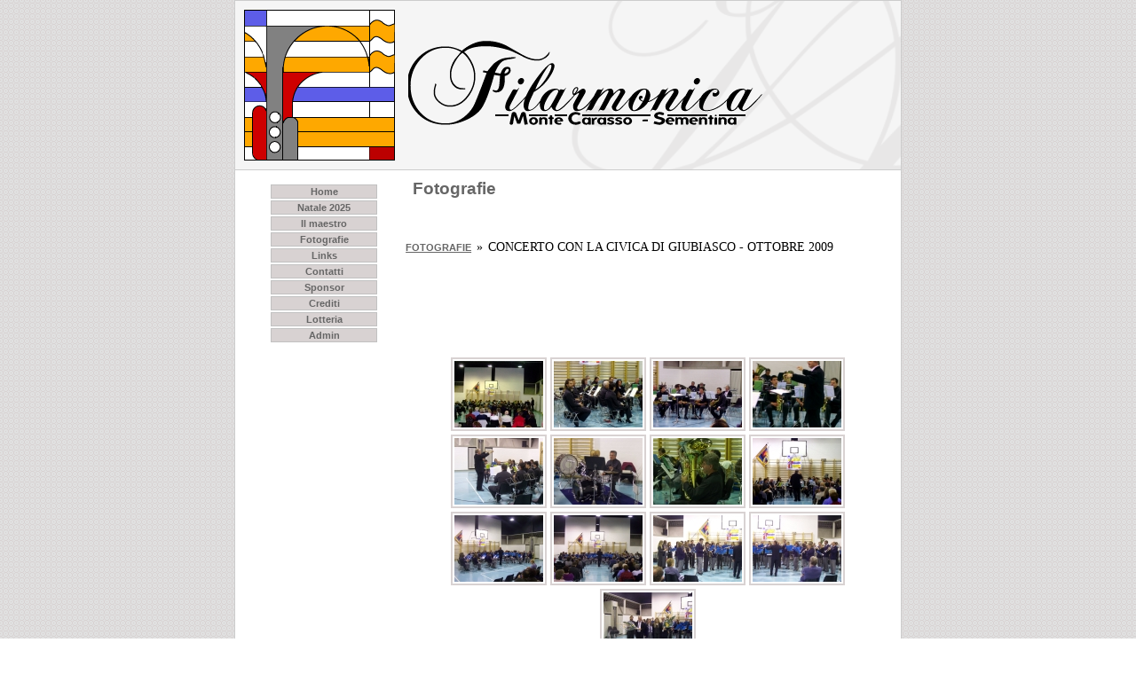

--- FILE ---
content_type: text/html; charset=UTF-8
request_url: https://www.filarmonica-mcs.ch/foto/nggallery/album/concerto-con-la-civica-di-giubiasco-ottobre-2009
body_size: 8822
content:
<!DOCTYPE html PUBLIC "-//W3C//DTD XHTML 1.0 Transitional//EN" "http://www.w3.org/TR/xhtml1/DTD/xhtml1-transitional.dtd">
<html xmlns="http://www.w3.org/1999/xhtml" lang="it-IT">
<head profile="http://gmpg.org/xfn/11">
<meta http-equiv="Content-Type" content="text/html; charset=UTF-8" />
<meta name="google-site-verification" content="V3oW-IGcAVla37p3Zr_L455k24eyGJV9CTf8Ao56ngE" />
<title>
Filarmonica Monte Carasso &#8211; Sementina &#8211; Fotografie</title>
<link rel="shortcut icon" href="/favicon.ico" />
<link rel="stylesheet" href="https://www.filarmonica-mcs.ch/wp-content/themes/filarmonica/style.css" type="text/css" media="screen" />
<link rel="alternate" type="application/rss+xml" title="RSS 2.0" href="https://www.filarmonica-mcs.ch/feed/" />
<link rel="alternate" type="text/xml" title="RSS .92" href="https://www.filarmonica-mcs.ch/feed/rss/" />
<link rel="alternate" type="application/atom+xml" title="Atom 0.3" href="https://www.filarmonica-mcs.ch/feed/atom/" />
<link rel="pingback" href="https://www.filarmonica-mcs.ch/xmlrpc.php" />
<meta name='robots' content='max-image-preview:large' />
<link rel='dns-prefetch' href='//stats.wp.com' />
<link rel="alternate" type="application/rss+xml" title="Filarmonica Monte Carasso - Sementina &raquo; Fotografie Feed dei commenti" href="https://www.filarmonica-mcs.ch/foto/feed/" />
<link rel="alternate" title="oEmbed (JSON)" type="application/json+oembed" href="https://www.filarmonica-mcs.ch/wp-json/oembed/1.0/embed?url=https%3A%2F%2Fwww.filarmonica-mcs.ch%2Ffoto%2F" />
<link rel="alternate" title="oEmbed (XML)" type="text/xml+oembed" href="https://www.filarmonica-mcs.ch/wp-json/oembed/1.0/embed?url=https%3A%2F%2Fwww.filarmonica-mcs.ch%2Ffoto%2F&#038;format=xml" />
<style id='wp-img-auto-sizes-contain-inline-css' type='text/css'>
img:is([sizes=auto i],[sizes^="auto," i]){contain-intrinsic-size:3000px 1500px}
/*# sourceURL=wp-img-auto-sizes-contain-inline-css */
</style>
<style id='wp-emoji-styles-inline-css' type='text/css'>

	img.wp-smiley, img.emoji {
		display: inline !important;
		border: none !important;
		box-shadow: none !important;
		height: 1em !important;
		width: 1em !important;
		margin: 0 0.07em !important;
		vertical-align: -0.1em !important;
		background: none !important;
		padding: 0 !important;
	}
/*# sourceURL=wp-emoji-styles-inline-css */
</style>
<style id='wp-block-library-inline-css' type='text/css'>
:root{--wp-block-synced-color:#7a00df;--wp-block-synced-color--rgb:122,0,223;--wp-bound-block-color:var(--wp-block-synced-color);--wp-editor-canvas-background:#ddd;--wp-admin-theme-color:#007cba;--wp-admin-theme-color--rgb:0,124,186;--wp-admin-theme-color-darker-10:#006ba1;--wp-admin-theme-color-darker-10--rgb:0,107,160.5;--wp-admin-theme-color-darker-20:#005a87;--wp-admin-theme-color-darker-20--rgb:0,90,135;--wp-admin-border-width-focus:2px}@media (min-resolution:192dpi){:root{--wp-admin-border-width-focus:1.5px}}.wp-element-button{cursor:pointer}:root .has-very-light-gray-background-color{background-color:#eee}:root .has-very-dark-gray-background-color{background-color:#313131}:root .has-very-light-gray-color{color:#eee}:root .has-very-dark-gray-color{color:#313131}:root .has-vivid-green-cyan-to-vivid-cyan-blue-gradient-background{background:linear-gradient(135deg,#00d084,#0693e3)}:root .has-purple-crush-gradient-background{background:linear-gradient(135deg,#34e2e4,#4721fb 50%,#ab1dfe)}:root .has-hazy-dawn-gradient-background{background:linear-gradient(135deg,#faaca8,#dad0ec)}:root .has-subdued-olive-gradient-background{background:linear-gradient(135deg,#fafae1,#67a671)}:root .has-atomic-cream-gradient-background{background:linear-gradient(135deg,#fdd79a,#004a59)}:root .has-nightshade-gradient-background{background:linear-gradient(135deg,#330968,#31cdcf)}:root .has-midnight-gradient-background{background:linear-gradient(135deg,#020381,#2874fc)}:root{--wp--preset--font-size--normal:16px;--wp--preset--font-size--huge:42px}.has-regular-font-size{font-size:1em}.has-larger-font-size{font-size:2.625em}.has-normal-font-size{font-size:var(--wp--preset--font-size--normal)}.has-huge-font-size{font-size:var(--wp--preset--font-size--huge)}.has-text-align-center{text-align:center}.has-text-align-left{text-align:left}.has-text-align-right{text-align:right}.has-fit-text{white-space:nowrap!important}#end-resizable-editor-section{display:none}.aligncenter{clear:both}.items-justified-left{justify-content:flex-start}.items-justified-center{justify-content:center}.items-justified-right{justify-content:flex-end}.items-justified-space-between{justify-content:space-between}.screen-reader-text{border:0;clip-path:inset(50%);height:1px;margin:-1px;overflow:hidden;padding:0;position:absolute;width:1px;word-wrap:normal!important}.screen-reader-text:focus{background-color:#ddd;clip-path:none;color:#444;display:block;font-size:1em;height:auto;left:5px;line-height:normal;padding:15px 23px 14px;text-decoration:none;top:5px;width:auto;z-index:100000}html :where(.has-border-color){border-style:solid}html :where([style*=border-top-color]){border-top-style:solid}html :where([style*=border-right-color]){border-right-style:solid}html :where([style*=border-bottom-color]){border-bottom-style:solid}html :where([style*=border-left-color]){border-left-style:solid}html :where([style*=border-width]){border-style:solid}html :where([style*=border-top-width]){border-top-style:solid}html :where([style*=border-right-width]){border-right-style:solid}html :where([style*=border-bottom-width]){border-bottom-style:solid}html :where([style*=border-left-width]){border-left-style:solid}html :where(img[class*=wp-image-]){height:auto;max-width:100%}:where(figure){margin:0 0 1em}html :where(.is-position-sticky){--wp-admin--admin-bar--position-offset:var(--wp-admin--admin-bar--height,0px)}@media screen and (max-width:600px){html :where(.is-position-sticky){--wp-admin--admin-bar--position-offset:0px}}

/*# sourceURL=wp-block-library-inline-css */
</style><style id='global-styles-inline-css' type='text/css'>
:root{--wp--preset--aspect-ratio--square: 1;--wp--preset--aspect-ratio--4-3: 4/3;--wp--preset--aspect-ratio--3-4: 3/4;--wp--preset--aspect-ratio--3-2: 3/2;--wp--preset--aspect-ratio--2-3: 2/3;--wp--preset--aspect-ratio--16-9: 16/9;--wp--preset--aspect-ratio--9-16: 9/16;--wp--preset--color--black: #000000;--wp--preset--color--cyan-bluish-gray: #abb8c3;--wp--preset--color--white: #ffffff;--wp--preset--color--pale-pink: #f78da7;--wp--preset--color--vivid-red: #cf2e2e;--wp--preset--color--luminous-vivid-orange: #ff6900;--wp--preset--color--luminous-vivid-amber: #fcb900;--wp--preset--color--light-green-cyan: #7bdcb5;--wp--preset--color--vivid-green-cyan: #00d084;--wp--preset--color--pale-cyan-blue: #8ed1fc;--wp--preset--color--vivid-cyan-blue: #0693e3;--wp--preset--color--vivid-purple: #9b51e0;--wp--preset--gradient--vivid-cyan-blue-to-vivid-purple: linear-gradient(135deg,rgb(6,147,227) 0%,rgb(155,81,224) 100%);--wp--preset--gradient--light-green-cyan-to-vivid-green-cyan: linear-gradient(135deg,rgb(122,220,180) 0%,rgb(0,208,130) 100%);--wp--preset--gradient--luminous-vivid-amber-to-luminous-vivid-orange: linear-gradient(135deg,rgb(252,185,0) 0%,rgb(255,105,0) 100%);--wp--preset--gradient--luminous-vivid-orange-to-vivid-red: linear-gradient(135deg,rgb(255,105,0) 0%,rgb(207,46,46) 100%);--wp--preset--gradient--very-light-gray-to-cyan-bluish-gray: linear-gradient(135deg,rgb(238,238,238) 0%,rgb(169,184,195) 100%);--wp--preset--gradient--cool-to-warm-spectrum: linear-gradient(135deg,rgb(74,234,220) 0%,rgb(151,120,209) 20%,rgb(207,42,186) 40%,rgb(238,44,130) 60%,rgb(251,105,98) 80%,rgb(254,248,76) 100%);--wp--preset--gradient--blush-light-purple: linear-gradient(135deg,rgb(255,206,236) 0%,rgb(152,150,240) 100%);--wp--preset--gradient--blush-bordeaux: linear-gradient(135deg,rgb(254,205,165) 0%,rgb(254,45,45) 50%,rgb(107,0,62) 100%);--wp--preset--gradient--luminous-dusk: linear-gradient(135deg,rgb(255,203,112) 0%,rgb(199,81,192) 50%,rgb(65,88,208) 100%);--wp--preset--gradient--pale-ocean: linear-gradient(135deg,rgb(255,245,203) 0%,rgb(182,227,212) 50%,rgb(51,167,181) 100%);--wp--preset--gradient--electric-grass: linear-gradient(135deg,rgb(202,248,128) 0%,rgb(113,206,126) 100%);--wp--preset--gradient--midnight: linear-gradient(135deg,rgb(2,3,129) 0%,rgb(40,116,252) 100%);--wp--preset--font-size--small: 13px;--wp--preset--font-size--medium: 20px;--wp--preset--font-size--large: 36px;--wp--preset--font-size--x-large: 42px;--wp--preset--spacing--20: 0.44rem;--wp--preset--spacing--30: 0.67rem;--wp--preset--spacing--40: 1rem;--wp--preset--spacing--50: 1.5rem;--wp--preset--spacing--60: 2.25rem;--wp--preset--spacing--70: 3.38rem;--wp--preset--spacing--80: 5.06rem;--wp--preset--shadow--natural: 6px 6px 9px rgba(0, 0, 0, 0.2);--wp--preset--shadow--deep: 12px 12px 50px rgba(0, 0, 0, 0.4);--wp--preset--shadow--sharp: 6px 6px 0px rgba(0, 0, 0, 0.2);--wp--preset--shadow--outlined: 6px 6px 0px -3px rgb(255, 255, 255), 6px 6px rgb(0, 0, 0);--wp--preset--shadow--crisp: 6px 6px 0px rgb(0, 0, 0);}:where(.is-layout-flex){gap: 0.5em;}:where(.is-layout-grid){gap: 0.5em;}body .is-layout-flex{display: flex;}.is-layout-flex{flex-wrap: wrap;align-items: center;}.is-layout-flex > :is(*, div){margin: 0;}body .is-layout-grid{display: grid;}.is-layout-grid > :is(*, div){margin: 0;}:where(.wp-block-columns.is-layout-flex){gap: 2em;}:where(.wp-block-columns.is-layout-grid){gap: 2em;}:where(.wp-block-post-template.is-layout-flex){gap: 1.25em;}:where(.wp-block-post-template.is-layout-grid){gap: 1.25em;}.has-black-color{color: var(--wp--preset--color--black) !important;}.has-cyan-bluish-gray-color{color: var(--wp--preset--color--cyan-bluish-gray) !important;}.has-white-color{color: var(--wp--preset--color--white) !important;}.has-pale-pink-color{color: var(--wp--preset--color--pale-pink) !important;}.has-vivid-red-color{color: var(--wp--preset--color--vivid-red) !important;}.has-luminous-vivid-orange-color{color: var(--wp--preset--color--luminous-vivid-orange) !important;}.has-luminous-vivid-amber-color{color: var(--wp--preset--color--luminous-vivid-amber) !important;}.has-light-green-cyan-color{color: var(--wp--preset--color--light-green-cyan) !important;}.has-vivid-green-cyan-color{color: var(--wp--preset--color--vivid-green-cyan) !important;}.has-pale-cyan-blue-color{color: var(--wp--preset--color--pale-cyan-blue) !important;}.has-vivid-cyan-blue-color{color: var(--wp--preset--color--vivid-cyan-blue) !important;}.has-vivid-purple-color{color: var(--wp--preset--color--vivid-purple) !important;}.has-black-background-color{background-color: var(--wp--preset--color--black) !important;}.has-cyan-bluish-gray-background-color{background-color: var(--wp--preset--color--cyan-bluish-gray) !important;}.has-white-background-color{background-color: var(--wp--preset--color--white) !important;}.has-pale-pink-background-color{background-color: var(--wp--preset--color--pale-pink) !important;}.has-vivid-red-background-color{background-color: var(--wp--preset--color--vivid-red) !important;}.has-luminous-vivid-orange-background-color{background-color: var(--wp--preset--color--luminous-vivid-orange) !important;}.has-luminous-vivid-amber-background-color{background-color: var(--wp--preset--color--luminous-vivid-amber) !important;}.has-light-green-cyan-background-color{background-color: var(--wp--preset--color--light-green-cyan) !important;}.has-vivid-green-cyan-background-color{background-color: var(--wp--preset--color--vivid-green-cyan) !important;}.has-pale-cyan-blue-background-color{background-color: var(--wp--preset--color--pale-cyan-blue) !important;}.has-vivid-cyan-blue-background-color{background-color: var(--wp--preset--color--vivid-cyan-blue) !important;}.has-vivid-purple-background-color{background-color: var(--wp--preset--color--vivid-purple) !important;}.has-black-border-color{border-color: var(--wp--preset--color--black) !important;}.has-cyan-bluish-gray-border-color{border-color: var(--wp--preset--color--cyan-bluish-gray) !important;}.has-white-border-color{border-color: var(--wp--preset--color--white) !important;}.has-pale-pink-border-color{border-color: var(--wp--preset--color--pale-pink) !important;}.has-vivid-red-border-color{border-color: var(--wp--preset--color--vivid-red) !important;}.has-luminous-vivid-orange-border-color{border-color: var(--wp--preset--color--luminous-vivid-orange) !important;}.has-luminous-vivid-amber-border-color{border-color: var(--wp--preset--color--luminous-vivid-amber) !important;}.has-light-green-cyan-border-color{border-color: var(--wp--preset--color--light-green-cyan) !important;}.has-vivid-green-cyan-border-color{border-color: var(--wp--preset--color--vivid-green-cyan) !important;}.has-pale-cyan-blue-border-color{border-color: var(--wp--preset--color--pale-cyan-blue) !important;}.has-vivid-cyan-blue-border-color{border-color: var(--wp--preset--color--vivid-cyan-blue) !important;}.has-vivid-purple-border-color{border-color: var(--wp--preset--color--vivid-purple) !important;}.has-vivid-cyan-blue-to-vivid-purple-gradient-background{background: var(--wp--preset--gradient--vivid-cyan-blue-to-vivid-purple) !important;}.has-light-green-cyan-to-vivid-green-cyan-gradient-background{background: var(--wp--preset--gradient--light-green-cyan-to-vivid-green-cyan) !important;}.has-luminous-vivid-amber-to-luminous-vivid-orange-gradient-background{background: var(--wp--preset--gradient--luminous-vivid-amber-to-luminous-vivid-orange) !important;}.has-luminous-vivid-orange-to-vivid-red-gradient-background{background: var(--wp--preset--gradient--luminous-vivid-orange-to-vivid-red) !important;}.has-very-light-gray-to-cyan-bluish-gray-gradient-background{background: var(--wp--preset--gradient--very-light-gray-to-cyan-bluish-gray) !important;}.has-cool-to-warm-spectrum-gradient-background{background: var(--wp--preset--gradient--cool-to-warm-spectrum) !important;}.has-blush-light-purple-gradient-background{background: var(--wp--preset--gradient--blush-light-purple) !important;}.has-blush-bordeaux-gradient-background{background: var(--wp--preset--gradient--blush-bordeaux) !important;}.has-luminous-dusk-gradient-background{background: var(--wp--preset--gradient--luminous-dusk) !important;}.has-pale-ocean-gradient-background{background: var(--wp--preset--gradient--pale-ocean) !important;}.has-electric-grass-gradient-background{background: var(--wp--preset--gradient--electric-grass) !important;}.has-midnight-gradient-background{background: var(--wp--preset--gradient--midnight) !important;}.has-small-font-size{font-size: var(--wp--preset--font-size--small) !important;}.has-medium-font-size{font-size: var(--wp--preset--font-size--medium) !important;}.has-large-font-size{font-size: var(--wp--preset--font-size--large) !important;}.has-x-large-font-size{font-size: var(--wp--preset--font-size--x-large) !important;}
/*# sourceURL=global-styles-inline-css */
</style>

<style id='classic-theme-styles-inline-css' type='text/css'>
/*! This file is auto-generated */
.wp-block-button__link{color:#fff;background-color:#32373c;border-radius:9999px;box-shadow:none;text-decoration:none;padding:calc(.667em + 2px) calc(1.333em + 2px);font-size:1.125em}.wp-block-file__button{background:#32373c;color:#fff;text-decoration:none}
/*# sourceURL=/wp-includes/css/classic-themes.min.css */
</style>
<link rel='stylesheet' id='ngg_trigger_buttons-css' href='https://www.filarmonica-mcs.ch/wp-content/plugins/nextgen-gallery/static/GalleryDisplay/trigger_buttons.css?ver=4.0.3' type='text/css' media='all' />
<link rel='stylesheet' id='shutter-0-css' href='https://www.filarmonica-mcs.ch/wp-content/plugins/nextgen-gallery/static/Lightbox/shutter/shutter.css?ver=4.0.3' type='text/css' media='all' />
<link rel='stylesheet' id='fontawesome_v4_shim_style-css' href='https://www.filarmonica-mcs.ch/wp-content/plugins/nextgen-gallery/static/FontAwesome/css/v4-shims.min.css?ver=6.9' type='text/css' media='all' />
<link rel='stylesheet' id='fontawesome-css' href='https://www.filarmonica-mcs.ch/wp-content/plugins/nextgen-gallery/static/FontAwesome/css/all.min.css?ver=6.9' type='text/css' media='all' />
<link rel='stylesheet' id='nextgen_pagination_style-css' href='https://www.filarmonica-mcs.ch/wp-content/plugins/nextgen-gallery/static/GalleryDisplay/pagination_style.css?ver=4.0.3' type='text/css' media='all' />
<link rel='stylesheet' id='nextgen_basic_album_style-css' href='https://www.filarmonica-mcs.ch/wp-content/plugins/nextgen-gallery/static/Albums/nextgen_basic_album.css?ver=4.0.3' type='text/css' media='all' />
<link rel='stylesheet' id='nextgen_basic_album_breadcrumbs_style-css' href='https://www.filarmonica-mcs.ch/wp-content/plugins/nextgen-gallery/static/Albums/breadcrumbs.css?ver=4.0.3' type='text/css' media='all' />
<script type="text/javascript" src="https://www.filarmonica-mcs.ch/wp-includes/js/jquery/jquery.min.js?ver=3.7.1" id="jquery-core-js"></script>
<script type="text/javascript" src="https://www.filarmonica-mcs.ch/wp-includes/js/jquery/jquery-migrate.min.js?ver=3.4.1" id="jquery-migrate-js"></script>
<script type="text/javascript" id="photocrati_ajax-js-extra">
/* <![CDATA[ */
var photocrati_ajax = {"url":"https://www.filarmonica-mcs.ch/index.php?photocrati_ajax=1","rest_url":"https://www.filarmonica-mcs.ch/wp-json/","wp_home_url":"https://www.filarmonica-mcs.ch","wp_site_url":"https://www.filarmonica-mcs.ch","wp_root_url":"https://www.filarmonica-mcs.ch","wp_plugins_url":"https://www.filarmonica-mcs.ch/wp-content/plugins","wp_content_url":"https://www.filarmonica-mcs.ch/wp-content","wp_includes_url":"https://www.filarmonica-mcs.ch/wp-includes/","ngg_param_slug":"nggallery","rest_nonce":"e0fbb1a63c"};
//# sourceURL=photocrati_ajax-js-extra
/* ]]> */
</script>
<script type="text/javascript" src="https://www.filarmonica-mcs.ch/wp-content/plugins/nextgen-gallery/static/Legacy/ajax.min.js?ver=4.0.3" id="photocrati_ajax-js"></script>
<script type="text/javascript" src="https://www.filarmonica-mcs.ch/wp-content/plugins/nextgen-gallery/static/FontAwesome/js/v4-shims.min.js?ver=5.3.1" id="fontawesome_v4_shim-js"></script>
<script type="text/javascript" defer crossorigin="anonymous" data-auto-replace-svg="false" data-keep-original-source="false" data-search-pseudo-elements src="https://www.filarmonica-mcs.ch/wp-content/plugins/nextgen-gallery/static/FontAwesome/js/all.min.js?ver=5.3.1" id="fontawesome-js"></script>
<script type="text/javascript" src="https://www.filarmonica-mcs.ch/wp-content/plugins/nextgen-gallery/static/Albums/init.js?ver=4.0.3" id="nextgen_basic_album_script-js"></script>
<script type="text/javascript" src="https://www.filarmonica-mcs.ch/wp-content/plugins/nextgen-gallery/static/GalleryDisplay/shave.js?ver=4.0.3" id="shave.js-js"></script>
<link rel="https://api.w.org/" href="https://www.filarmonica-mcs.ch/wp-json/" /><link rel="alternate" title="JSON" type="application/json" href="https://www.filarmonica-mcs.ch/wp-json/wp/v2/pages/27" /><link rel="EditURI" type="application/rsd+xml" title="RSD" href="https://www.filarmonica-mcs.ch/xmlrpc.php?rsd" />
<meta name="generator" content="WordPress 6.9" />
<link rel="canonical" href="https://www.filarmonica-mcs.ch/foto/" />
<link rel='shortlink' href='https://www.filarmonica-mcs.ch/?p=27' />
	<style>img#wpstats{display:none}</style>
		
<script type="text/javascript">
  var _gaq = _gaq || [];
  _gaq.push(['_setAccount', 'UA-21826185-1']);
  _gaq.push(['_setDomainName', 'none']);
  _gaq.push(['_setAllowLinker', true]);
  _gaq.push(['_trackPageview']);

  (function() {
    var ga = document.createElement('script'); ga.type = 'text/javascript'; ga.async = true;
    ga.src = ('https:' == document.location.protocol ? 'https://ssl' : 'http://www') + '.google-analytics.com/ga.js';
    var s = document.getElementsByTagName('script')[0]; s.parentNode.insertBefore(ga, s);
  })();
</script>
<link rel='stylesheet' id='nextgen_basic_thumbnails_style-css' href='https://www.filarmonica-mcs.ch/wp-content/plugins/nextgen-gallery/static/Thumbnails/nextgen_basic_thumbnails.css?ver=4.0.3' type='text/css' media='all' />
</head>
<body>
<!-- header -->
<div id="contain">
  <div id="header"> <a href="/"><img src="https://www.filarmonica-mcs.ch/wp-content/themes/filarmonica/images/logo.gif" border=0 align="middle" /></a> &nbsp; &nbsp; <a href="/"><img src="https://www.filarmonica-mcs.ch/wp-content/themes/filarmonica/images/filarmonica.gif" border=0 align="middle" /></a> </div>
<!-- pagina -->
<!-- sidebar -->
<div id="colonnasx">
	<ul>
		<li><a href="/">Home</a></li>
		<li class="page_item page-item-683"><a href="https://www.filarmonica-mcs.ch/natale-2025/">Natale 2025</a></li>
<li class="page_item page-item-188"><a href="https://www.filarmonica-mcs.ch/il-maestro/">Il maestro</a></li>
<li class="page_item page-item-27 current_page_item"><a href="https://www.filarmonica-mcs.ch/foto/" aria-current="page">Fotografie</a></li>
<li class="page_item page-item-36"><a href="https://www.filarmonica-mcs.ch/links/">Links</a></li>
<li class="page_item page-item-20"><a href="https://www.filarmonica-mcs.ch/contatti/">Contatti</a></li>
<li class="page_item page-item-149"><a href="https://www.filarmonica-mcs.ch/sponsor/">Sponsor</a></li>
<li class="page_item page-item-23"><a href="https://www.filarmonica-mcs.ch/crediti/">Crediti</a></li>
<li class="page_item page-item-244"><a href="https://www.filarmonica-mcs.ch/lotteria/">Lotteria</a></li>
		<li><a href="/wp-admin/">Admin</a></li>
	</ul>
</div>
<!-- finesidebar --><div id="content">

<!-- post -->
<div class="post-27 page type-page status-publish hentry" id="post">
<h2>Fotografie</h2>
     
  <!-- article begin -->
  <div class="entry">
    <ul class="ngg-breadcrumbs">
			<li class="ngg-breadcrumb">
							<a href="https://www.filarmonica-mcs.ch/foto">Fotografie</a>
										<span class="ngg-breadcrumb-divisor"> &raquo; </span>
					</li>
			<li class="ngg-breadcrumb">
							Concerto con la Civica di Giubiasco - ottobre 2009								</li>
	</ul><!-- default-view.php -->
<div
	class="ngg-galleryoverview default-view
	 ngg-ajax-pagination-none	"
	id="ngg-gallery-c587f807f75cbe4015939978b6a1ce8e-1">

		<!-- Thumbnails -->
				<div id="ngg-image-0" class="ngg-gallery-thumbnail-box
											"
			>
						<div class="ngg-gallery-thumbnail">
			<a href="https://www.filarmonica-mcs.ch/wp-content/gallery/concerto-con-la-civica-di-giubiasco-ottobre-2009/100_2653.jpg"
				title=""
				data-src="https://www.filarmonica-mcs.ch/wp-content/gallery/concerto-con-la-civica-di-giubiasco-ottobre-2009/100_2653.jpg"
				data-thumbnail="https://www.filarmonica-mcs.ch/wp-content/gallery/concerto-con-la-civica-di-giubiasco-ottobre-2009/thumbs/thumbs_100_2653.jpg"
				data-image-id="430"
				data-title="100_2653"
				data-description=""
				data-image-slug="100_2653"
				class="shutterset_c587f807f75cbe4015939978b6a1ce8e">
				<img
					title="100_2653"
					alt="100_2653"
					src="https://www.filarmonica-mcs.ch/wp-content/gallery/concerto-con-la-civica-di-giubiasco-ottobre-2009/thumbs/thumbs_100_2653.jpg"
					width="100"
					height="75"
					style="max-width:100%;"
				/>
			</a>
		</div>
							</div>
			
				<div id="ngg-image-1" class="ngg-gallery-thumbnail-box
											"
			>
						<div class="ngg-gallery-thumbnail">
			<a href="https://www.filarmonica-mcs.ch/wp-content/gallery/concerto-con-la-civica-di-giubiasco-ottobre-2009/100_2659.jpg"
				title=""
				data-src="https://www.filarmonica-mcs.ch/wp-content/gallery/concerto-con-la-civica-di-giubiasco-ottobre-2009/100_2659.jpg"
				data-thumbnail="https://www.filarmonica-mcs.ch/wp-content/gallery/concerto-con-la-civica-di-giubiasco-ottobre-2009/thumbs/thumbs_100_2659.jpg"
				data-image-id="431"
				data-title="100_2659"
				data-description=""
				data-image-slug="100_2659"
				class="shutterset_c587f807f75cbe4015939978b6a1ce8e">
				<img
					title="100_2659"
					alt="100_2659"
					src="https://www.filarmonica-mcs.ch/wp-content/gallery/concerto-con-la-civica-di-giubiasco-ottobre-2009/thumbs/thumbs_100_2659.jpg"
					width="100"
					height="75"
					style="max-width:100%;"
				/>
			</a>
		</div>
							</div>
			
				<div id="ngg-image-2" class="ngg-gallery-thumbnail-box
											"
			>
						<div class="ngg-gallery-thumbnail">
			<a href="https://www.filarmonica-mcs.ch/wp-content/gallery/concerto-con-la-civica-di-giubiasco-ottobre-2009/100_2660.jpg"
				title=""
				data-src="https://www.filarmonica-mcs.ch/wp-content/gallery/concerto-con-la-civica-di-giubiasco-ottobre-2009/100_2660.jpg"
				data-thumbnail="https://www.filarmonica-mcs.ch/wp-content/gallery/concerto-con-la-civica-di-giubiasco-ottobre-2009/thumbs/thumbs_100_2660.jpg"
				data-image-id="432"
				data-title="100_2660"
				data-description=""
				data-image-slug="100_2660"
				class="shutterset_c587f807f75cbe4015939978b6a1ce8e">
				<img
					title="100_2660"
					alt="100_2660"
					src="https://www.filarmonica-mcs.ch/wp-content/gallery/concerto-con-la-civica-di-giubiasco-ottobre-2009/thumbs/thumbs_100_2660.jpg"
					width="100"
					height="75"
					style="max-width:100%;"
				/>
			</a>
		</div>
							</div>
			
				<div id="ngg-image-3" class="ngg-gallery-thumbnail-box
											"
			>
						<div class="ngg-gallery-thumbnail">
			<a href="https://www.filarmonica-mcs.ch/wp-content/gallery/concerto-con-la-civica-di-giubiasco-ottobre-2009/100_2661.jpg"
				title=""
				data-src="https://www.filarmonica-mcs.ch/wp-content/gallery/concerto-con-la-civica-di-giubiasco-ottobre-2009/100_2661.jpg"
				data-thumbnail="https://www.filarmonica-mcs.ch/wp-content/gallery/concerto-con-la-civica-di-giubiasco-ottobre-2009/thumbs/thumbs_100_2661.jpg"
				data-image-id="433"
				data-title="100_2661"
				data-description=""
				data-image-slug="100_2661"
				class="shutterset_c587f807f75cbe4015939978b6a1ce8e">
				<img
					title="100_2661"
					alt="100_2661"
					src="https://www.filarmonica-mcs.ch/wp-content/gallery/concerto-con-la-civica-di-giubiasco-ottobre-2009/thumbs/thumbs_100_2661.jpg"
					width="100"
					height="75"
					style="max-width:100%;"
				/>
			</a>
		</div>
							</div>
			
				<div id="ngg-image-4" class="ngg-gallery-thumbnail-box
											"
			>
						<div class="ngg-gallery-thumbnail">
			<a href="https://www.filarmonica-mcs.ch/wp-content/gallery/concerto-con-la-civica-di-giubiasco-ottobre-2009/100_2664.jpg"
				title=""
				data-src="https://www.filarmonica-mcs.ch/wp-content/gallery/concerto-con-la-civica-di-giubiasco-ottobre-2009/100_2664.jpg"
				data-thumbnail="https://www.filarmonica-mcs.ch/wp-content/gallery/concerto-con-la-civica-di-giubiasco-ottobre-2009/thumbs/thumbs_100_2664.jpg"
				data-image-id="434"
				data-title="100_2664"
				data-description=""
				data-image-slug="100_2664"
				class="shutterset_c587f807f75cbe4015939978b6a1ce8e">
				<img
					title="100_2664"
					alt="100_2664"
					src="https://www.filarmonica-mcs.ch/wp-content/gallery/concerto-con-la-civica-di-giubiasco-ottobre-2009/thumbs/thumbs_100_2664.jpg"
					width="100"
					height="75"
					style="max-width:100%;"
				/>
			</a>
		</div>
							</div>
			
				<div id="ngg-image-5" class="ngg-gallery-thumbnail-box
											"
			>
						<div class="ngg-gallery-thumbnail">
			<a href="https://www.filarmonica-mcs.ch/wp-content/gallery/concerto-con-la-civica-di-giubiasco-ottobre-2009/100_2666.jpg"
				title=""
				data-src="https://www.filarmonica-mcs.ch/wp-content/gallery/concerto-con-la-civica-di-giubiasco-ottobre-2009/100_2666.jpg"
				data-thumbnail="https://www.filarmonica-mcs.ch/wp-content/gallery/concerto-con-la-civica-di-giubiasco-ottobre-2009/thumbs/thumbs_100_2666.jpg"
				data-image-id="435"
				data-title="100_2666"
				data-description=""
				data-image-slug="100_2666"
				class="shutterset_c587f807f75cbe4015939978b6a1ce8e">
				<img
					title="100_2666"
					alt="100_2666"
					src="https://www.filarmonica-mcs.ch/wp-content/gallery/concerto-con-la-civica-di-giubiasco-ottobre-2009/thumbs/thumbs_100_2666.jpg"
					width="100"
					height="75"
					style="max-width:100%;"
				/>
			</a>
		</div>
							</div>
			
				<div id="ngg-image-6" class="ngg-gallery-thumbnail-box
											"
			>
						<div class="ngg-gallery-thumbnail">
			<a href="https://www.filarmonica-mcs.ch/wp-content/gallery/concerto-con-la-civica-di-giubiasco-ottobre-2009/100_2668.jpg"
				title=""
				data-src="https://www.filarmonica-mcs.ch/wp-content/gallery/concerto-con-la-civica-di-giubiasco-ottobre-2009/100_2668.jpg"
				data-thumbnail="https://www.filarmonica-mcs.ch/wp-content/gallery/concerto-con-la-civica-di-giubiasco-ottobre-2009/thumbs/thumbs_100_2668.jpg"
				data-image-id="436"
				data-title="100_2668"
				data-description=""
				data-image-slug="100_2668"
				class="shutterset_c587f807f75cbe4015939978b6a1ce8e">
				<img
					title="100_2668"
					alt="100_2668"
					src="https://www.filarmonica-mcs.ch/wp-content/gallery/concerto-con-la-civica-di-giubiasco-ottobre-2009/thumbs/thumbs_100_2668.jpg"
					width="100"
					height="75"
					style="max-width:100%;"
				/>
			</a>
		</div>
							</div>
			
				<div id="ngg-image-7" class="ngg-gallery-thumbnail-box
											"
			>
						<div class="ngg-gallery-thumbnail">
			<a href="https://www.filarmonica-mcs.ch/wp-content/gallery/concerto-con-la-civica-di-giubiasco-ottobre-2009/100_2670.jpg"
				title=""
				data-src="https://www.filarmonica-mcs.ch/wp-content/gallery/concerto-con-la-civica-di-giubiasco-ottobre-2009/100_2670.jpg"
				data-thumbnail="https://www.filarmonica-mcs.ch/wp-content/gallery/concerto-con-la-civica-di-giubiasco-ottobre-2009/thumbs/thumbs_100_2670.jpg"
				data-image-id="437"
				data-title="100_2670"
				data-description=""
				data-image-slug="100_2670"
				class="shutterset_c587f807f75cbe4015939978b6a1ce8e">
				<img
					title="100_2670"
					alt="100_2670"
					src="https://www.filarmonica-mcs.ch/wp-content/gallery/concerto-con-la-civica-di-giubiasco-ottobre-2009/thumbs/thumbs_100_2670.jpg"
					width="100"
					height="75"
					style="max-width:100%;"
				/>
			</a>
		</div>
							</div>
			
				<div id="ngg-image-8" class="ngg-gallery-thumbnail-box
											"
			>
						<div class="ngg-gallery-thumbnail">
			<a href="https://www.filarmonica-mcs.ch/wp-content/gallery/concerto-con-la-civica-di-giubiasco-ottobre-2009/100_2674.jpg"
				title=""
				data-src="https://www.filarmonica-mcs.ch/wp-content/gallery/concerto-con-la-civica-di-giubiasco-ottobre-2009/100_2674.jpg"
				data-thumbnail="https://www.filarmonica-mcs.ch/wp-content/gallery/concerto-con-la-civica-di-giubiasco-ottobre-2009/thumbs/thumbs_100_2674.jpg"
				data-image-id="438"
				data-title="100_2674"
				data-description=""
				data-image-slug="100_2674"
				class="shutterset_c587f807f75cbe4015939978b6a1ce8e">
				<img
					title="100_2674"
					alt="100_2674"
					src="https://www.filarmonica-mcs.ch/wp-content/gallery/concerto-con-la-civica-di-giubiasco-ottobre-2009/thumbs/thumbs_100_2674.jpg"
					width="100"
					height="75"
					style="max-width:100%;"
				/>
			</a>
		</div>
							</div>
			
				<div id="ngg-image-9" class="ngg-gallery-thumbnail-box
											"
			>
						<div class="ngg-gallery-thumbnail">
			<a href="https://www.filarmonica-mcs.ch/wp-content/gallery/concerto-con-la-civica-di-giubiasco-ottobre-2009/100_2692.jpg"
				title=""
				data-src="https://www.filarmonica-mcs.ch/wp-content/gallery/concerto-con-la-civica-di-giubiasco-ottobre-2009/100_2692.jpg"
				data-thumbnail="https://www.filarmonica-mcs.ch/wp-content/gallery/concerto-con-la-civica-di-giubiasco-ottobre-2009/thumbs/thumbs_100_2692.jpg"
				data-image-id="439"
				data-title="100_2692"
				data-description=""
				data-image-slug="100_2692"
				class="shutterset_c587f807f75cbe4015939978b6a1ce8e">
				<img
					title="100_2692"
					alt="100_2692"
					src="https://www.filarmonica-mcs.ch/wp-content/gallery/concerto-con-la-civica-di-giubiasco-ottobre-2009/thumbs/thumbs_100_2692.jpg"
					width="100"
					height="75"
					style="max-width:100%;"
				/>
			</a>
		</div>
							</div>
			
				<div id="ngg-image-10" class="ngg-gallery-thumbnail-box
											"
			>
						<div class="ngg-gallery-thumbnail">
			<a href="https://www.filarmonica-mcs.ch/wp-content/gallery/concerto-con-la-civica-di-giubiasco-ottobre-2009/100_2700.jpg"
				title=""
				data-src="https://www.filarmonica-mcs.ch/wp-content/gallery/concerto-con-la-civica-di-giubiasco-ottobre-2009/100_2700.jpg"
				data-thumbnail="https://www.filarmonica-mcs.ch/wp-content/gallery/concerto-con-la-civica-di-giubiasco-ottobre-2009/thumbs/thumbs_100_2700.jpg"
				data-image-id="440"
				data-title="100_2700"
				data-description=""
				data-image-slug="100_2700"
				class="shutterset_c587f807f75cbe4015939978b6a1ce8e">
				<img
					title="100_2700"
					alt="100_2700"
					src="https://www.filarmonica-mcs.ch/wp-content/gallery/concerto-con-la-civica-di-giubiasco-ottobre-2009/thumbs/thumbs_100_2700.jpg"
					width="100"
					height="75"
					style="max-width:100%;"
				/>
			</a>
		</div>
							</div>
			
				<div id="ngg-image-11" class="ngg-gallery-thumbnail-box
											"
			>
						<div class="ngg-gallery-thumbnail">
			<a href="https://www.filarmonica-mcs.ch/wp-content/gallery/concerto-con-la-civica-di-giubiasco-ottobre-2009/100_2701.jpg"
				title=""
				data-src="https://www.filarmonica-mcs.ch/wp-content/gallery/concerto-con-la-civica-di-giubiasco-ottobre-2009/100_2701.jpg"
				data-thumbnail="https://www.filarmonica-mcs.ch/wp-content/gallery/concerto-con-la-civica-di-giubiasco-ottobre-2009/thumbs/thumbs_100_2701.jpg"
				data-image-id="441"
				data-title="100_2701"
				data-description=""
				data-image-slug="100_2701"
				class="shutterset_c587f807f75cbe4015939978b6a1ce8e">
				<img
					title="100_2701"
					alt="100_2701"
					src="https://www.filarmonica-mcs.ch/wp-content/gallery/concerto-con-la-civica-di-giubiasco-ottobre-2009/thumbs/thumbs_100_2701.jpg"
					width="100"
					height="75"
					style="max-width:100%;"
				/>
			</a>
		</div>
							</div>
			
				<div id="ngg-image-12" class="ngg-gallery-thumbnail-box
											"
			>
						<div class="ngg-gallery-thumbnail">
			<a href="https://www.filarmonica-mcs.ch/wp-content/gallery/concerto-con-la-civica-di-giubiasco-ottobre-2009/100_2705.jpg"
				title=""
				data-src="https://www.filarmonica-mcs.ch/wp-content/gallery/concerto-con-la-civica-di-giubiasco-ottobre-2009/100_2705.jpg"
				data-thumbnail="https://www.filarmonica-mcs.ch/wp-content/gallery/concerto-con-la-civica-di-giubiasco-ottobre-2009/thumbs/thumbs_100_2705.jpg"
				data-image-id="442"
				data-title="100_2705"
				data-description=""
				data-image-slug="100_2705"
				class="shutterset_c587f807f75cbe4015939978b6a1ce8e">
				<img
					title="100_2705"
					alt="100_2705"
					src="https://www.filarmonica-mcs.ch/wp-content/gallery/concerto-con-la-civica-di-giubiasco-ottobre-2009/thumbs/thumbs_100_2705.jpg"
					width="100"
					height="75"
					style="max-width:100%;"
				/>
			</a>
		</div>
							</div>
			
	
	<br style="clear: both" />

		<div class="slideshowlink">
		<a href='https://www.filarmonica-mcs.ch/foto/nggallery/album/concerto-con-la-civica-di-giubiasco-ottobre-2009/slideshow'>[Show as slideshow]</a>

	</div>
	
		<!-- Pagination -->
		<div class='ngg-clear'></div>	</div>

  </div>
    <!-- article end -->
<br /> 
</div>
<!-- fine post -->
</div>
<div class="clearCol"></div>
<div id="footer"><p>Designed and hosted by <a href="http://www.pixelized.ch" target="_blank">Pixelized.ch Sagl</a></p></div>
</div>
  <!-- chiuso div content -->
</div>
<!-- chiuso div container -->
<script type="speculationrules">
{"prefetch":[{"source":"document","where":{"and":[{"href_matches":"/*"},{"not":{"href_matches":["/wp-*.php","/wp-admin/*","/wp-content/uploads/*","/wp-content/*","/wp-content/plugins/*","/wp-content/themes/filarmonica/*","/*\\?(.+)"]}},{"not":{"selector_matches":"a[rel~=\"nofollow\"]"}},{"not":{"selector_matches":".no-prefetch, .no-prefetch a"}}]},"eagerness":"conservative"}]}
</script>
<script type="text/javascript" src="https://www.filarmonica-mcs.ch/wp-includes/js/comment-reply.min.js?ver=6.9" id="comment-reply-js" async="async" data-wp-strategy="async" fetchpriority="low"></script>
<script type="text/javascript" id="ngg_common-js-extra">
/* <![CDATA[ */

var galleries = {};
galleries.gallery_4b0dc9f497957c538079a8bedb9ade98 = {"__defaults_set":null,"ID":"4b0dc9f497957c538079a8bedb9ade98","album_ids":[],"container_ids":["2"],"display":"","display_settings":{"disable_pagination":0,"display_view":"default-view.php","enable_breadcrumbs":1,"enable_descriptions":0,"galleries_per_page":0,"gallery_display_template":"","gallery_display_type":"photocrati-nextgen_basic_thumbnails","ngg_triggers_display":"never","open_gallery_in_lightbox":0,"override_thumbnail_settings":1,"template":"","thumbnail_crop":1,"thumbnail_height":160,"thumbnail_quality":100,"thumbnail_watermark":0,"thumbnail_width":240,"use_lightbox_effect":true},"display_type":"photocrati-nextgen_basic_compact_album","effect_code":null,"entity_ids":[],"excluded_container_ids":[],"exclusions":[],"gallery_ids":[],"id":"4b0dc9f497957c538079a8bedb9ade98","ids":null,"image_ids":[],"images_list_count":null,"inner_content":null,"is_album_gallery":null,"maximum_entity_count":500,"order_by":"sortorder","order_direction":"ASC","returns":"included","skip_excluding_globally_excluded_images":null,"slug":null,"sortorder":[],"source":"albums","src":"","tag_ids":[],"tagcloud":false,"transient_id":null};
galleries.gallery_4b0dc9f497957c538079a8bedb9ade98.wordpress_page_root = "https:\/\/www.filarmonica-mcs.ch\/foto\/";
var nextgen_lightbox_settings = {"static_path":"https:\/\/www.filarmonica-mcs.ch\/wp-content\/plugins\/nextgen-gallery\/static\/Lightbox\/{placeholder}","context":"nextgen_images"};
galleries.gallery_c587f807f75cbe4015939978b6a1ce8e = {"__defaults_set":null,"ID":"c587f807f75cbe4015939978b6a1ce8e","album_ids":[],"container_ids":[16],"display":"","display_settings":{"display_view":"default-view.php","images_per_page":"20","number_of_columns":0,"thumbnail_width":100,"thumbnail_height":75,"show_all_in_lightbox":0,"ajax_pagination":0,"use_imagebrowser_effect":0,"template":"","display_no_images_error":1,"disable_pagination":0,"show_slideshow_link":1,"slideshow_link_text":"[Show as slideshow]","override_thumbnail_settings":0,"thumbnail_quality":"100","thumbnail_crop":1,"thumbnail_watermark":0,"ngg_triggers_display":"never","use_lightbox_effect":true,"original_display_type":"photocrati-nextgen_basic_compact_album","original_settings":{"disable_pagination":0,"display_view":"default-view.php","enable_breadcrumbs":1,"enable_descriptions":0,"galleries_per_page":0,"gallery_display_template":"","gallery_display_type":"photocrati-nextgen_basic_thumbnails","ngg_triggers_display":"never","open_gallery_in_lightbox":0,"override_thumbnail_settings":1,"template":"","thumbnail_crop":1,"thumbnail_height":160,"thumbnail_quality":100,"thumbnail_watermark":0,"thumbnail_width":240,"use_lightbox_effect":true},"original_album_entities":[{"id":2,"name":"Fotografie","slug":"fotografie","previewpic":548,"albumdesc":"","sortorder":["25","27","23","22","21","17","16","20","15","19","18"],"pageid":0,"extras_post_id":437,"date_created":"2016-12-31 10:54:57","date_modified":"2016-12-31 10:54:57","display_type":"photocrati-nextgen_basic_thumbnails","display_type_settings":null,"id_field":"id"}]},"display_type":"photocrati-nextgen_basic_thumbnails","effect_code":null,"entity_ids":[],"excluded_container_ids":[],"exclusions":[],"gallery_ids":[],"id":"c587f807f75cbe4015939978b6a1ce8e","ids":null,"image_ids":[],"images_list_count":null,"inner_content":null,"is_album_gallery":null,"maximum_entity_count":500,"order_by":"sortorder","order_direction":"ASC","returns":"included","skip_excluding_globally_excluded_images":null,"slug":null,"sortorder":[],"source":"galleries","src":"","tag_ids":[],"tagcloud":false,"transient_id":null};
galleries.gallery_c587f807f75cbe4015939978b6a1ce8e.wordpress_page_root = "https:\/\/www.filarmonica-mcs.ch\/foto\/";
var nextgen_lightbox_settings = {"static_path":"https:\/\/www.filarmonica-mcs.ch\/wp-content\/plugins\/nextgen-gallery\/static\/Lightbox\/{placeholder}","context":"nextgen_images"};
//# sourceURL=ngg_common-js-extra
/* ]]> */
</script>
<script type="text/javascript" src="https://www.filarmonica-mcs.ch/wp-content/plugins/nextgen-gallery/static/GalleryDisplay/common.js?ver=4.0.3" id="ngg_common-js"></script>
<script type="text/javascript" id="ngg_common-js-after">
/* <![CDATA[ */
            var nggLastTimeoutVal = 1000;

            var nggRetryFailedImage = function(img) {
                setTimeout(function(){
                    img.src = img.src;
                }, nggLastTimeoutVal);

                nggLastTimeoutVal += 500;
            }

            var nggLastTimeoutVal = 1000;

            var nggRetryFailedImage = function(img) {
                setTimeout(function(){
                    img.src = img.src;
                }, nggLastTimeoutVal);

                nggLastTimeoutVal += 500;
            }
//# sourceURL=ngg_common-js-after
/* ]]> */
</script>
<script type="text/javascript" id="ngg_lightbox_context-js-extra">
/* <![CDATA[ */

var nextgen_shutter_i18n = {"msgLoading":"C A R I C A M E N T O","msgClose":"Clicca per chiudere"};
//# sourceURL=ngg_lightbox_context-js-extra
/* ]]> */
</script>
<script type="text/javascript" src="https://www.filarmonica-mcs.ch/wp-content/plugins/nextgen-gallery/static/Lightbox/lightbox_context.js?ver=4.0.3" id="ngg_lightbox_context-js"></script>
<script type="text/javascript" src="https://www.filarmonica-mcs.ch/wp-content/plugins/nextgen-gallery/static/Lightbox/shutter/shutter.js?ver=4.0.3" id="shutter-0-js"></script>
<script type="text/javascript" src="https://www.filarmonica-mcs.ch/wp-content/plugins/nextgen-gallery/static/Lightbox/shutter/nextgen_shutter.js?ver=4.0.3" id="shutter-1-js"></script>
<script type="text/javascript" id="jetpack-stats-js-before">
/* <![CDATA[ */
_stq = window._stq || [];
_stq.push([ "view", {"v":"ext","blog":"183943248","post":"27","tz":"1","srv":"www.filarmonica-mcs.ch","j":"1:15.4"} ]);
_stq.push([ "clickTrackerInit", "183943248", "27" ]);
//# sourceURL=jetpack-stats-js-before
/* ]]> */
</script>
<script type="text/javascript" src="https://stats.wp.com/e-202604.js" id="jetpack-stats-js" defer="defer" data-wp-strategy="defer"></script>
<script type="text/javascript" src="https://www.filarmonica-mcs.ch/wp-content/plugins/nextgen-gallery/static/Thumbnails/nextgen_basic_thumbnails.js?ver=4.0.3" id="nextgen_basic_thumbnails_script-js"></script>
<script id="wp-emoji-settings" type="application/json">
{"baseUrl":"https://s.w.org/images/core/emoji/17.0.2/72x72/","ext":".png","svgUrl":"https://s.w.org/images/core/emoji/17.0.2/svg/","svgExt":".svg","source":{"concatemoji":"https://www.filarmonica-mcs.ch/wp-includes/js/wp-emoji-release.min.js?ver=6.9"}}
</script>
<script type="module">
/* <![CDATA[ */
/*! This file is auto-generated */
const a=JSON.parse(document.getElementById("wp-emoji-settings").textContent),o=(window._wpemojiSettings=a,"wpEmojiSettingsSupports"),s=["flag","emoji"];function i(e){try{var t={supportTests:e,timestamp:(new Date).valueOf()};sessionStorage.setItem(o,JSON.stringify(t))}catch(e){}}function c(e,t,n){e.clearRect(0,0,e.canvas.width,e.canvas.height),e.fillText(t,0,0);t=new Uint32Array(e.getImageData(0,0,e.canvas.width,e.canvas.height).data);e.clearRect(0,0,e.canvas.width,e.canvas.height),e.fillText(n,0,0);const a=new Uint32Array(e.getImageData(0,0,e.canvas.width,e.canvas.height).data);return t.every((e,t)=>e===a[t])}function p(e,t){e.clearRect(0,0,e.canvas.width,e.canvas.height),e.fillText(t,0,0);var n=e.getImageData(16,16,1,1);for(let e=0;e<n.data.length;e++)if(0!==n.data[e])return!1;return!0}function u(e,t,n,a){switch(t){case"flag":return n(e,"\ud83c\udff3\ufe0f\u200d\u26a7\ufe0f","\ud83c\udff3\ufe0f\u200b\u26a7\ufe0f")?!1:!n(e,"\ud83c\udde8\ud83c\uddf6","\ud83c\udde8\u200b\ud83c\uddf6")&&!n(e,"\ud83c\udff4\udb40\udc67\udb40\udc62\udb40\udc65\udb40\udc6e\udb40\udc67\udb40\udc7f","\ud83c\udff4\u200b\udb40\udc67\u200b\udb40\udc62\u200b\udb40\udc65\u200b\udb40\udc6e\u200b\udb40\udc67\u200b\udb40\udc7f");case"emoji":return!a(e,"\ud83e\u1fac8")}return!1}function f(e,t,n,a){let r;const o=(r="undefined"!=typeof WorkerGlobalScope&&self instanceof WorkerGlobalScope?new OffscreenCanvas(300,150):document.createElement("canvas")).getContext("2d",{willReadFrequently:!0}),s=(o.textBaseline="top",o.font="600 32px Arial",{});return e.forEach(e=>{s[e]=t(o,e,n,a)}),s}function r(e){var t=document.createElement("script");t.src=e,t.defer=!0,document.head.appendChild(t)}a.supports={everything:!0,everythingExceptFlag:!0},new Promise(t=>{let n=function(){try{var e=JSON.parse(sessionStorage.getItem(o));if("object"==typeof e&&"number"==typeof e.timestamp&&(new Date).valueOf()<e.timestamp+604800&&"object"==typeof e.supportTests)return e.supportTests}catch(e){}return null}();if(!n){if("undefined"!=typeof Worker&&"undefined"!=typeof OffscreenCanvas&&"undefined"!=typeof URL&&URL.createObjectURL&&"undefined"!=typeof Blob)try{var e="postMessage("+f.toString()+"("+[JSON.stringify(s),u.toString(),c.toString(),p.toString()].join(",")+"));",a=new Blob([e],{type:"text/javascript"});const r=new Worker(URL.createObjectURL(a),{name:"wpTestEmojiSupports"});return void(r.onmessage=e=>{i(n=e.data),r.terminate(),t(n)})}catch(e){}i(n=f(s,u,c,p))}t(n)}).then(e=>{for(const n in e)a.supports[n]=e[n],a.supports.everything=a.supports.everything&&a.supports[n],"flag"!==n&&(a.supports.everythingExceptFlag=a.supports.everythingExceptFlag&&a.supports[n]);var t;a.supports.everythingExceptFlag=a.supports.everythingExceptFlag&&!a.supports.flag,a.supports.everything||((t=a.source||{}).concatemoji?r(t.concatemoji):t.wpemoji&&t.twemoji&&(r(t.twemoji),r(t.wpemoji)))});
//# sourceURL=https://www.filarmonica-mcs.ch/wp-includes/js/wp-emoji-loader.min.js
/* ]]> */
</script>
</body>
</html>

--- FILE ---
content_type: text/css
request_url: https://www.filarmonica-mcs.ch/wp-content/themes/filarmonica/style.css
body_size: 822
content:
/*
Theme Name: Filarmonica Monte Carasso - Sementina
Theme URI: http: //www.filarmonica.ch
Description: Tema di Filarmonica Monte Carasso - Sementina
Version: 1.0
Author: Pixelized.ch Sagl
Author URI: http: //www.pixelized.ch
*/
/* CSS Document */
body {
font                     : 8pt verdana;
background               : #FFF;
background-image         : url(images/bg.gif);
margin                   : 0;
padding                  : 0;
}
a:link, a:visited, a:active {
color                    : #666;
font                     : bold 8pt verdana, arial, sans-serif;
}
a:hover {
color                    : #333;
font                     : bold 8pt verdana, arial, sans-serif;
}
h1 {
font-weight              : bold;
font-size                : 18pt;
font-family              : Verdana, Arial, sans-serif;
color                    : #666666;
padding                  : 20px;
margin-left              : 20px;
}
h2 {
font-size                : 14pt;
font-family              : Verdana, Arial, sans-serif;
color                    : #666666;
padding                  : 10px;
margin                   : 0;
}
p {
font                     : 8pt verdana;
margin                   : 0px;
text-align               : justify;
}
#contain {
width                    : 750px;
border-right             : 1px solid #CCC;
background-color         : #ffffff;
border-left              : 1px solid #CCC;
margin-left              : auto;
margin-right             : auto;
}
#header {
width                    : 730px;
height                   : 170Px;
padding                  : 10px;
border-bottom            : 1px solid #cccccc;
border-top               : 1px solid #cccccc;
background               : #F5F5F5;
background-image         : url(images/sfondoheader.gif);
background-position      : top right;
background-repeat        : no-repeat;
}
#colonnasx {
width                    : 160px;
float                    : left;
padding                  : 5px 0 5px 0;
}
#colonnasx p {
padding                  : 3px 18px 3px 18px;
margin                   : 0;
}
#colonnasx a:link, a:visited, a:active {
text-decoration          : none;
}
#colonnasx ul {
list-style-position      : outside;
}
#colonnasx li {
background-color         : #D8D2D2;
text-align               : center;
border                   : 1px solid #c1c1c1;
display                  : block;
margin-top               : 2px;
margin-bottom            : 2px;
padding                  : 1px;
list-style-type          : none;
border                   : 1px solid # ;
}
#colonnasx li a:hover {
background-color         : #F3A41F;
display                  : block;
}
#content {
margin-left              : 190px;
width                    : 550px
}
#content p {
padding                  : 3px 18px 3px 18px;
margin                   : 0;
}
#content img {
border                   : 2px solid #D8D2D2;
padding                  : 2px;
}
#content ul {
list-style-type          : none;
}
.articoli {
margin-top               : 10px;
}
#content .titolo {
font-size                : 120%;
font-weight              : bold;
color                    : #575C61;
}
#footer {
width                    : 750px;
clear                    : left;
border-top               : 1px solid #CCC;
border-bottom            : 1px solid #CCC;
background               : #F5F5F5;
padding                  : 4px 0 4px 0;
background-image         : url(images/sfondofooter.gif);
background-position      : center;
background-repeat        : no-repeat;
}
#footer p {
text-align               : right;
padding-right            : 4px;
font                     : 8pt verdana, arial, sans-serif;
line-height              : 40px;
}
.alignright {
float: right !important;
margin:0 0 15px 15px !important;
}
.alignleft {
float: left !important;
margin:0 15px 15px 0 !important;
}